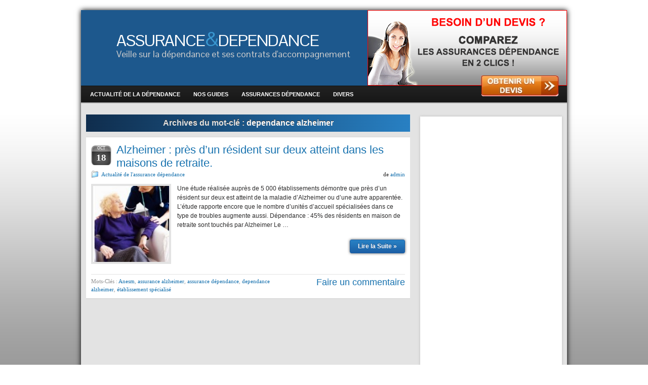

--- FILE ---
content_type: text/html; charset=UTF-8
request_url: https://www.assurance-et-dependance.fr/tag/dependance-alzheimer/
body_size: 6199
content:
<!DOCTYPE html PUBLIC "-//W3C//DTD XHTML 1.0 Strict//EN" "http://www.w3.org/TR/xhtml1/DTD/xhtml1-strict.dtd">

<html xmlns="http://www.w3.org/1999/xhtml" lang="fr-FR">

<head profile="http://gmpg.org/xfn/11">

    <meta http-equiv="Content-Type" content="text/html; charset=UTF-8" />

    <meta http-equiv="X-UA-Compatible" content="IE=Edge" />

    <title>  dependance alzheimer &#187; Assurance &#38; Dépendance</title>

    <link rel="pingback" href="https://www.assurance-et-dependance.fr/xmlrpc.php" /> 

    <script id="Cookiebot" src="https://consent.cookiebot.com/uc.js" data-cbid="025ea743-4ec8-40b3-9aab-6da99ee1b5f1" type="text/javascript" async></script>

<script>

function GoToUserDataPage() {

    window.open("https://assurance.meilleurtaux.com/donnees-personnelles/");

}

</script>

    <link rel="alternate" type="application/rss+xml" title="Assurance &amp; Dépendance &raquo; Flux" href="https://www.assurance-et-dependance.fr/feed/" />
<link rel="alternate" type="application/rss+xml" title="Assurance &amp; Dépendance &raquo; Flux des commentaires" href="https://www.assurance-et-dependance.fr/comments/feed/" />
<link rel="alternate" type="application/rss+xml" title="Assurance &amp; Dépendance &raquo; Flux du mot-clé dependance alzheimer" href="https://www.assurance-et-dependance.fr/tag/dependance-alzheimer/feed/" />
<link rel='stylesheet' id='graphene-stylesheet-css'  href='https://www.assurance-et-dependance.fr/wp-content/themes/graphene/style.css?ver=4.1.42' type='text/css' media='screen' />
<script type='text/javascript' src='https://www.assurance-et-dependance.fr/wp-includes/js/jquery/jquery.js?ver=1.11.1'></script>
<script type='text/javascript' src='https://www.assurance-et-dependance.fr/wp-includes/js/jquery/jquery-migrate.min.js?ver=1.2.1'></script>
<link rel="EditURI" type="application/rsd+xml" title="RSD" href="https://www.assurance-et-dependance.fr/xmlrpc.php?rsd" />
<link rel="wlwmanifest" type="application/wlwmanifest+xml" href="https://www.assurance-et-dependance.fr/wp-includes/wlwmanifest.xml" /> 
<meta name="generator" content="WordPress 4.1.42" />
<style type="text/css">
#sidebar_bottom .sidebar-wrap{width:280px}
</style>
	<!--[if lte IE 8]>
      <style type="text/css" media="screen">
      	#footer, div.sidebar-wrap, .block-button, .featured_slider, #slider_root, #nav li ul, .pie{behavior: url(https://www.assurance-et-dependance.fr/wp-content/themes/graphene/js/PIE.php);}
        .featured_slider{margin-top:0 !important;}
      </style>
    <![endif]-->
    	<script type="text/javascript">
	WebFontConfig = {
		google: { families: [ 'Pontano+Sans::latin,latin-ext' ] }
	};
	(function() {
		var wf = document.createElement('script');
		wf.src = ('https:' == document.location.protocol ? 'https' : 'http') +
			'://ajax.googleapis.com/ajax/libs/webfont/1/webfont.js';
		wf.type = 'text/javascript';
		wf.async = 'true';
		var s = document.getElementsByTagName('script')[0];
		s.parentNode.insertBefore(wf, s);
	})(); 
    </script>
    
</head>

<body data-rsssl=1 class="archive tag tag-dependance-alzheimer tag-180 two_col_left two-columns">




<div class="bg-gradient">







<div id="container" class="container_16">



    
    <div id="header">

		

       <a href="/"> 

	   <h1 class="header_title push_1 grid_15" style="color:#fff;">ASSURANCE<span style="color:#3996CF;font-size:38px;">&</span>DEPENDANCE</h1></a>

	   		<h2 class="header_desc push_1 grid_15" style="margin-top: 26px;color:#3990C0;color:#ccc;font-size:18px;">Veille sur la dépendance et ses contrats d'accompagnement</h2>



<div style="float:right;top:0;right:0;position:absolute;">	<a href="/comparateur-assurance-dependance/"><img src="/wp-content/uploads/2011/12/Header.png"></a></div>



		
    </div>

    <div id="nav">

        
        <div id="header-menu-wrap" class="clearfix">

			<ul id="header-menu" class="menu clearfix"><li id="menu-item-108" class="menu-item menu-item-type-taxonomy menu-item-object-category"><a href="https://www.assurance-et-dependance.fr/actualite/"><strong>Actualité de la dépendance</strong></a></li>
<li id="menu-item-110" class="menu-item menu-item-type-taxonomy menu-item-object-category"><a href="https://www.assurance-et-dependance.fr/guides/"><strong>Nos guides</strong></a></li>
<li id="menu-item-111" class="menu-item menu-item-type-taxonomy menu-item-object-category"><a href="https://www.assurance-et-dependance.fr/assurances/"><strong>Assurances dépendance</strong></a></li>
<li id="menu-item-3587" class="menu-item menu-item-type-taxonomy menu-item-object-category"><a href="https://www.assurance-et-dependance.fr/actualite-generaliste/"><strong>Divers</strong></a></li>
</ul>
            

            <div class="clear"></div>

            

			
            

            
        <a href="/devis-assurance-dependance"><img src="/wp-content/uploads/2014/10/devis-assurance-dependance.jpg" style="position:absolute;top:-20px;right:15px;"></a>

        </div>

		

        
        

        <div class="menu-bottom-shadow">&nbsp;</div>





        


    </div>



    


    <div id="content" class="clearfix hfeed">

        
        

        
        

        <div id="content-main" class="clearfix grid_11">

        
<h1 class="page-title archive-title">
    Archives du mot-clé : <span>dependance alzheimer</span></h1>



                
<div id="post-1358" class="post-1358 post type-post status-publish format-standard has-post-thumbnail hentry category-actualite tag-anesm tag-assurance-alzheimer tag-assurance-dependance tag-dependance-alzheimer tag-etablissement-specialise clearfix">
	
		
	<div class="entry clearfix">
    
    			                	<div class="date updated alpha ">
        	<span class="value-title" title="2011-10-18T08:18" />
            <p class="default_date">
            	<span class="month">oct</span>
                <span class="day">18</span>
                            </p>
                    </div>
            		
                
        		
		        
		        <h2 class="post-title entry-title">
			<a href="https://www.assurance-et-dependance.fr/2011/alzheimer-pres-d%e2%80%99un-resident-sur-deux-atteint-dans-les-maisons-de-retraite/" rel="bookmark" title="Lien permanent pour Alzheimer : près d’un résident sur deux atteint dans les maisons de retraite.">
				Alzheimer : près d’un résident sur deux atteint dans les maisons de retraite.            </a>
			        </h2>
		
		
						<div class="post-meta clearfix">
			
									<span class="printonly">Catégories : </span>
			<p class="meta_categories"><a href="https://www.assurance-et-dependance.fr/actualite/" rel="category tag">Actualité de l'assurance dépendance</a></p>
						
									
									
						            <p class="post-author author vcard">
				de <span class="fn nickname"><a href="https://www.assurance-et-dependance.fr/author/admin/" class="url" rel="author">admin</a></span>			</p>
											
						
					</div>
				
				<div class="entry-content clearfix">
						
			
									<div class="excerpt-thumb">
					<a href="https://www.assurance-et-dependance.fr/2011/alzheimer-pres-d%e2%80%99un-resident-sur-deux-atteint-dans-les-maisons-de-retraite/" rel="bookmark" title="Lien permanent pour Alzheimer : près d’un résident sur deux atteint dans les maisons de retraite.">
						<img width="150" height="150" src="https://www.assurance-et-dependance.fr/wp-content/uploads/2011/10/dependance-alzeimheir-150x150.jpg" class="attachment-thumbnail wp-post-image" alt="dependance alzeimheir" />					</a>
					</div>
					                
                				                
								<p>Une étude réalisée auprès de 5 000 établissements démontre que près d’un résident sur deux est atteint de la maladie d’Alzheimer ou d’une autre apparentée. L’étude rapporte encore que le nombre d’unités d’accueil spécialisées dans ce type de troubles augmente aussi. Dépendance : 45% des résidents en maison de retraite sont touchés par Alzheimer Le &hellip; </p>
<p><a class="more-link block-button" href="https://www.assurance-et-dependance.fr/2011/alzheimer-pres-d%e2%80%99un-resident-sur-deux-atteint-dans-les-maisons-de-retraite/">Lire la Suite &raquo;</a></p>
                
						
						
						
		</div>
		
				<div class="entry-footer clearfix">
									<p class="post-tags">Mots-Clés : <a href="https://www.assurance-et-dependance.fr/tag/anesm/" rel="tag">Anesm</a>, <a href="https://www.assurance-et-dependance.fr/tag/assurance-alzheimer/" rel="tag">assurance alzheimer</a>, <a href="https://www.assurance-et-dependance.fr/tag/assurance-dependance/" rel="tag">assurance dépendance</a>, <a href="https://www.assurance-et-dependance.fr/tag/dependance-alzheimer/" rel="tag">dependance alzheimer</a>, <a href="https://www.assurance-et-dependance.fr/tag/etablissement-specialise/" rel="tag">établissement spécialisé</a></p>
						
			            			<p class="comment-link">
				<a href="https://www.assurance-et-dependance.fr/2011/alzheimer-pres-d%e2%80%99un-resident-sur-deux-atteint-dans-les-maisons-de-retraite/#respond" class="comments-link"  title="Commentaire sur Alzheimer : près d’un résident sur deux atteint dans les maisons de retraite.">Faire un commentaire</a>            </p>
                        
            			
					</div>
	</div>
</div>

 


  
    </div><!-- #content-main -->
    
    	
    
<div id="sidebar1" class="sidebar grid_5">

	
    <div id="text-4" class="sidebar-wrap clearfix widget_text">			<div class="textwidget"><script async src="//pagead2.googlesyndication.com/pagead/js/adsbygoogle.js"></script>
<ins class="adsbygoogle"
     style="display:block; text-align:center;"
     data-ad-layout="in-article"
     data-ad-format="fluid"
     data-ad-client="ca-pub-5477728620416803"
     data-ad-slot="1929669746"></ins>
<script>
     (adsbygoogle = window.adsbygoogle || []).push({});
</script></div>
		</div><div id="text-3" class="sidebar-wrap clearfix widget_text"><h3>Comparez les contrats</h3>			<div class="textwidget"><a href="/devis-assurance-dependance">Comparateur d'assurances dépendance</a></div>
		</div><div id="search-3" class="sidebar-wrap clearfix widget_search"><form id="searchform" class="searchform" method="get" action="https://www.assurance-et-dependance.fr">
    <p class="clearfix default_searchform">
        <input type="text" name="s" onblur="if (this.value == '') {this.value = 'Rechercher';}" onfocus="if (this.value == 'Rechercher') {this.value = '';}" value="Rechercher" />
        <button type="submit"><span>Rechercher</span></button>
    </p>
    </form></div>		<div id="recent-posts-4" class="sidebar-wrap clearfix widget_recent_entries">		<h3>Derniers articles</h3>		<ul>
					<li>
				<a href="https://www.assurance-et-dependance.fr/2019/des-mesures-pour-la-dependance-bientot-annoncees/">Des mesures pour la dépendance bientôt annoncées</a>
						</li>
					<li>
				<a href="https://www.assurance-et-dependance.fr/2018/proposition-dune-nouvelle-mutuelle-dependance/">Proposition d&#8217;une nouvelle mutuelle dépendance</a>
						</li>
					<li>
				<a href="https://www.assurance-et-dependance.fr/2017/les-garanties-dependance-labellisees-par-le-label-gad-garantie-assurance-dependance/">Les garanties dépendance labellisées par le label GAD (Garantie Assurance Dépendance)</a>
						</li>
					<li>
				<a href="https://www.assurance-et-dependance.fr/2017/levolution-des-contrats-dassurance-dependance/">L&#8217;évolution des contrats d&#8217;assurance dépendance</a>
						</li>
					<li>
				<a href="https://www.assurance-et-dependance.fr/2016/www-pour-les-personnes-agees-gouv-fr-le-comparateur-des-prix-des-ehpad/">www.pour-les-personnes-agees.gouv.fr : le comparateur des prix des EHPAD</a>
						</li>
					<li>
				<a href="https://www.assurance-et-dependance.fr/2016/un-financement-du-risque-dependance-par-les-entreprises/">Un financement du risque dépendance par les entreprises ?</a>
						</li>
					<li>
				<a href="https://www.assurance-et-dependance.fr/2016/complement-autonomie-refonte-du-contrat-dependance-de-la-mgen/">Complément Autonomie : refonte du contrat dépendance de la MGEN</a>
						</li>
					<li>
				<a href="https://www.assurance-et-dependance.fr/2015/ennemis-de-la-conduite-les-points-de-vigilance/">Ennemis de la conduite : les points de vigilance</a>
						</li>
					<li>
				<a href="https://www.assurance-et-dependance.fr/2015/le-gouvernement-vient-de-lancer-son-comparateur-de-maisons-de-retraite/">Le gouvernement vient de lancer son comparateur de maisons de retraite</a>
						</li>
					<li>
				<a href="https://www.assurance-et-dependance.fr/2015/top10-assurance-dependance/">Le Top 10 des Assurances Dépendance</a>
						</li>
					<li>
				<a href="https://www.assurance-et-dependance.fr/2015/top10-garantie-accident-vie-gav/">Le Top 10 des Garanties des Accidents de la Vie (GAV)</a>
						</li>
					<li>
				<a href="https://www.assurance-et-dependance.fr/2015/enquete-ocirp-lavis-des-francais-sur-la-perte-dautonomie/">Enquête OCIRP : l&#8217;avis des Français sur la perte d&#8217;autonomie</a>
						</li>
					<li>
				<a href="https://www.assurance-et-dependance.fr/2015/pourlespersonnesagees-gouv-fr-le-comparateur-de-maisons-de-retraites-du-gouvernement/">PourLesPersonnesAgees.Gouv.fr : le comparateur de maisons de retraites du gouvernement</a>
						</li>
					<li>
				<a href="https://www.assurance-et-dependance.fr/2015/garantie-dependance-la-banque-postale-le-lancement-annonce/">Garantie dépendance La Banque Postale : le lancement annoncé</a>
						</li>
					<li>
				<a href="https://www.assurance-et-dependance.fr/2015/lancement-dune-garantie-dependance-chez-interiale-mutuelle/">Lancement d&#8217;une garantie dépendance chez Intériale Mutuelle</a>
						</li>
					<li>
				<a href="https://www.assurance-et-dependance.fr/2014/hebergement-en-etablissement-specialise-une-solution-envisagee-par-seulement-2-francais-sur-10/">Hébergement en établissement spécialisé : une solution envisagée par seulement 2 français sur 10</a>
						</li>
					<li>
				<a href="https://www.assurance-et-dependance.fr/2014/dependance-les-francais-sy-preparent-ils/">Dépendance : les Français s&#8217;y préparent-ils ?</a>
						</li>
					<li>
				<a href="https://www.assurance-et-dependance.fr/2014/le-plan-national-maladies-neuro-degeneratives-est-annonce/">Le plan national maladies neuro-dégénératives est annoncé</a>
						</li>
					<li>
				<a href="https://www.assurance-et-dependance.fr/2014/anticiper-la-perte-dautonomie-et-se-preparer-a-la-dependance/">Anticiper la perte d’autonomie et se préparer à la dépendance</a>
						</li>
					<li>
				<a href="https://www.assurance-et-dependance.fr/2014/les-differents-types-de-contrats-dassurance-dependance-comment-le-choisir/">Les différents types de contrats d&#8217;assurance dépendance : comment le choisir ?</a>
						</li>
				</ul>
		</div>    
        
    
</div><!-- #sidebar1 -->    

</div><!-- #content -->

    
        
    <div id="sidebar_bottom" class="sidebar clearfix">
        
        		
		            <div id="linkcat-2" class="sidebar-wrap clearfix widget_links"><h3>Liens utiles</h3>
	<ul class='xoxo blogroll'>
<li><a href="http://assurance-dependance.docteur-assur.com/" target="_blank">Assurance dépendance</a></li>
<li><a href="http://www.assurance-hebdo.fr/assurance/assurance-famille/assurance-retraite">Assurance retraite</a></li>
<li><a href="http://www.radiancehumanis.com" title="Mutuelle Santé" target="_blank">Mutuelle Santé</a></li>

	</ul>
</div>
<div id="linkcat-426" class="sidebar-wrap clearfix widget_links"><h3>A propos</h3>
	<ul class='xoxo blogroll'>
<li><a href="https://www.assurance-et-dependance.fr/auteurs/">Auteur</a></li>
<li><a href="https://www.assurance-et-dependance.fr/feed" title="Flux RSS Assurance-et-Dependance.fr">Flux RSS</a></li>
<li><a href="https://www.assurance-et-dependance.fr/about/">Mentions légales</a></li>
<li><a href="https://www.assurance-et-dependance.fr/contact/">Nous contacter</a></li>
<li><a href="http://www.twitter.com/assurdependance" title="Twitter Assurance-et-Dependance.fr">Suivez-nous sur Twitter</a></li>

	</ul>
</div>
<div id="archives-2" class="sidebar-wrap clearfix widget_archive"><h3>Archives</h3>		<select name="archive-dropdown" onchange='document.location.href=this.options[this.selectedIndex].value;'>
			<option value="">Choisir un mois</option>

				<option value='https://www.assurance-et-dependance.fr/2019/03/'> mars 2019 </option>
	<option value='https://www.assurance-et-dependance.fr/2018/08/'> août 2018 </option>
	<option value='https://www.assurance-et-dependance.fr/2017/08/'> août 2017 </option>
	<option value='https://www.assurance-et-dependance.fr/2017/01/'> janvier 2017 </option>
	<option value='https://www.assurance-et-dependance.fr/2016/12/'> décembre 2016 </option>
	<option value='https://www.assurance-et-dependance.fr/2016/07/'> juillet 2016 </option>
	<option value='https://www.assurance-et-dependance.fr/2015/09/'> septembre 2015 </option>
	<option value='https://www.assurance-et-dependance.fr/2015/06/'> juin 2015 </option>
	<option value='https://www.assurance-et-dependance.fr/2015/05/'> mai 2015 </option>
	<option value='https://www.assurance-et-dependance.fr/2015/03/'> mars 2015 </option>
	<option value='https://www.assurance-et-dependance.fr/2015/01/'> janvier 2015 </option>
	<option value='https://www.assurance-et-dependance.fr/2014/12/'> décembre 2014 </option>
	<option value='https://www.assurance-et-dependance.fr/2014/11/'> novembre 2014 </option>
	<option value='https://www.assurance-et-dependance.fr/2014/10/'> octobre 2014 </option>
	<option value='https://www.assurance-et-dependance.fr/2014/09/'> septembre 2014 </option>
	<option value='https://www.assurance-et-dependance.fr/2014/08/'> août 2014 </option>
	<option value='https://www.assurance-et-dependance.fr/2014/07/'> juillet 2014 </option>
	<option value='https://www.assurance-et-dependance.fr/2014/06/'> juin 2014 </option>
	<option value='https://www.assurance-et-dependance.fr/2014/04/'> avril 2014 </option>
	<option value='https://www.assurance-et-dependance.fr/2014/03/'> mars 2014 </option>
	<option value='https://www.assurance-et-dependance.fr/2013/12/'> décembre 2013 </option>
	<option value='https://www.assurance-et-dependance.fr/2013/11/'> novembre 2013 </option>
	<option value='https://www.assurance-et-dependance.fr/2013/10/'> octobre 2013 </option>
	<option value='https://www.assurance-et-dependance.fr/2013/09/'> septembre 2013 </option>
	<option value='https://www.assurance-et-dependance.fr/2013/08/'> août 2013 </option>
	<option value='https://www.assurance-et-dependance.fr/2013/07/'> juillet 2013 </option>
	<option value='https://www.assurance-et-dependance.fr/2013/06/'> juin 2013 </option>
	<option value='https://www.assurance-et-dependance.fr/2013/05/'> mai 2013 </option>
	<option value='https://www.assurance-et-dependance.fr/2013/04/'> avril 2013 </option>
	<option value='https://www.assurance-et-dependance.fr/2013/03/'> mars 2013 </option>
	<option value='https://www.assurance-et-dependance.fr/2013/02/'> février 2013 </option>
	<option value='https://www.assurance-et-dependance.fr/2013/01/'> janvier 2013 </option>
	<option value='https://www.assurance-et-dependance.fr/2012/12/'> décembre 2012 </option>
	<option value='https://www.assurance-et-dependance.fr/2012/11/'> novembre 2012 </option>
	<option value='https://www.assurance-et-dependance.fr/2012/10/'> octobre 2012 </option>
	<option value='https://www.assurance-et-dependance.fr/2012/09/'> septembre 2012 </option>
	<option value='https://www.assurance-et-dependance.fr/2012/08/'> août 2012 </option>
	<option value='https://www.assurance-et-dependance.fr/2012/07/'> juillet 2012 </option>
	<option value='https://www.assurance-et-dependance.fr/2012/06/'> juin 2012 </option>
	<option value='https://www.assurance-et-dependance.fr/2012/05/'> mai 2012 </option>
	<option value='https://www.assurance-et-dependance.fr/2012/04/'> avril 2012 </option>
	<option value='https://www.assurance-et-dependance.fr/2012/03/'> mars 2012 </option>
	<option value='https://www.assurance-et-dependance.fr/2012/02/'> février 2012 </option>
	<option value='https://www.assurance-et-dependance.fr/2012/01/'> janvier 2012 </option>
	<option value='https://www.assurance-et-dependance.fr/2011/12/'> décembre 2011 </option>
	<option value='https://www.assurance-et-dependance.fr/2011/11/'> novembre 2011 </option>
	<option value='https://www.assurance-et-dependance.fr/2011/10/'> octobre 2011 </option>
	<option value='https://www.assurance-et-dependance.fr/2011/09/'> septembre 2011 </option>
	<option value='https://www.assurance-et-dependance.fr/2011/08/'> août 2011 </option>
	<option value='https://www.assurance-et-dependance.fr/2011/07/'> juillet 2011 </option>
	<option value='https://www.assurance-et-dependance.fr/2011/06/'> juin 2011 </option>
	<option value='https://www.assurance-et-dependance.fr/2011/05/'> mai 2011 </option>
		</select>
</div>            </div>

	

<div id="footer" class="clearfix">
    
        <div id="copyright">
    	<!--<h3>Copyright</h3>-->
		            <p>
            <!--&copy; 2026 Assurance &amp; Dépendance.-->
			Assurance-et-Dependance.fr - &copy;2011-2016 - Un site de <a href="http://groupe-pixeo.com" target="_blank">MeilleureAssurance</a>
            </p>
                
        
    	    </div>

		<div class="footer-menu-wrap">
    	<ul id="footer-menu" class="clearfix">
			                    	<li class="menu-item return-top"><a href="#">Haut de Page</a></li>
                    </ul>
    </div>
    	
        <div id="developer" class="grid_7">
        <!--<p>
        Propulsé par <a href="http://wordpress.org/">WordPress</a> & <a href="http://www.khairul-syahir.com/wordpress-dev/graphene-theme">Thème Graphene</a>. Traduit par <a href="http://www.wolforg.eu">Wolforg</a>.        </p>-->
		
		
		

		
	    </div>
        
    </div><!-- #footer -->


</div><!-- #container -->

    </div><!-- .bg-gradient -->

	<!--[if IE 8]>
    <script type="text/javascript">
        (function( $) {
            var imgs, i, w;
            var imgs = document.getElementsByTagName( 'img' );
            maxwidth = 0.98 * $( '.entry-content' ).width();
            for( i = 0; i < imgs.length; i++ ) {
                w = imgs[i].getAttribute( 'width' );
                if ( w > maxwidth ) {
                    imgs[i].removeAttribute( 'width' );
                    imgs[i].removeAttribute( 'height' );
                }
            }
        })(jQuery);
    </script>
    <![endif]-->
	<script type="text/javascript">
		jQuery(document).ready(function($){
			/* Comment permalink */
			$('li.comment .comment-permalink').hide();
			$('.comment-wrap').hover( function(){ $('.comment-permalink', this).fadeIn(200); }, function(){ $('.comment-permalink:eq(0)', this).fadeOut(200); });
			
			/* Jump to comment form */
			$('.comment-form-jump a').click(function(){ $('html,body').animate({scrollTop: $("#respond").offset().top - 200},'slow'); return false;});
		});
	</script>
    
<script type="text/plain" data-cookieconsent="statistics">
  (function(i,s,o,g,r,a,m){i['GoogleAnalyticsObject']=r;i[r]=i[r]||function(){
  (i[r].q=i[r].q||[]).push(arguments)},i[r].l=1*new Date();a=s.createElement(o),
  m=s.getElementsByTagName(o)[0];a.async=1;a.src=g;m.parentNode.insertBefore(a,m)
  })(window,document,'script','//www.google-analytics.com/analytics.js','ga');

  ga('create', 'UA-19331638-6', 'auto');
  ga('send', 'pageview');
  ga('set', 'anonymizeIp', true);

</script>

</body>
</html>

--- FILE ---
content_type: text/html; charset=utf-8
request_url: https://www.google.com/recaptcha/api2/aframe
body_size: 260
content:
<!DOCTYPE HTML><html><head><meta http-equiv="content-type" content="text/html; charset=UTF-8"></head><body><script nonce="WZTTqqbHDMwbfxmSKSavCg">/** Anti-fraud and anti-abuse applications only. See google.com/recaptcha */ try{var clients={'sodar':'https://pagead2.googlesyndication.com/pagead/sodar?'};window.addEventListener("message",function(a){try{if(a.source===window.parent){var b=JSON.parse(a.data);var c=clients[b['id']];if(c){var d=document.createElement('img');d.src=c+b['params']+'&rc='+(localStorage.getItem("rc::a")?sessionStorage.getItem("rc::b"):"");window.document.body.appendChild(d);sessionStorage.setItem("rc::e",parseInt(sessionStorage.getItem("rc::e")||0)+1);localStorage.setItem("rc::h",'1768634050532');}}}catch(b){}});window.parent.postMessage("_grecaptcha_ready", "*");}catch(b){}</script></body></html>

--- FILE ---
content_type: application/x-javascript; charset=utf-8
request_url: https://consent.cookiebot.com/025ea743-4ec8-40b3-9aab-6da99ee1b5f1/cc.js?renew=false&referer=www.assurance-et-dependance.fr&dnt=false&init=false
body_size: 222
content:
if(console){var cookiedomainwarning='Error: The domain WWW.ASSURANCE-ET-DEPENDANCE.FR is not authorized to show the cookie banner for domain group ID 025ea743-4ec8-40b3-9aab-6da99ee1b5f1. Please add it to the domain group in the Cookiebot Manager to authorize the domain.';if(typeof console.warn === 'function'){console.warn(cookiedomainwarning)}else{console.log(cookiedomainwarning)}};